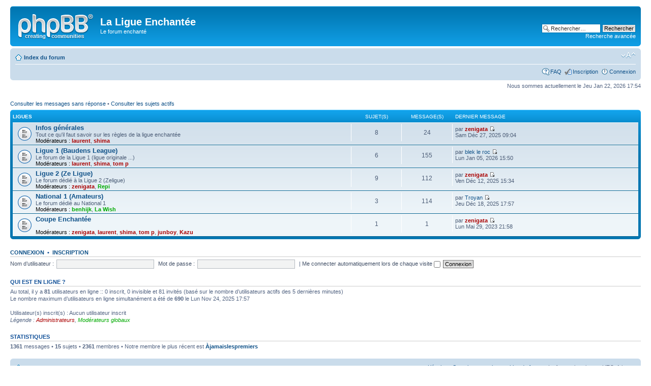

--- FILE ---
content_type: text/html; charset=UTF-8
request_url: https://ligueenchantee.com/phpBB/index.php?sid=dba166ef25f68a73eefb18cdd7bf046d
body_size: 3813
content:
<!DOCTYPE html PUBLIC "-//W3C//DTD XHTML 1.0 Strict//EN" "http://www.w3.org/TR/xhtml1/DTD/xhtml1-strict.dtd">
<html xmlns="http://www.w3.org/1999/xhtml" dir="ltr" lang="fr" xml:lang="fr">
<head>

<meta http-equiv="content-type" content="text/html; charset=UTF-8" />
<meta http-equiv="content-style-type" content="text/css" />
<meta http-equiv="content-language" content="fr" />
<meta http-equiv="imagetoolbar" content="no" />
<meta name="resource-type" content="document" />
<meta name="distribution" content="global" />
<meta name="keywords" content="" />
<meta name="description" content="" />

<title>La Ligue Enchantée &bull; Page d’index</title>

<link rel="alternate" type="application/atom+xml" title="Flux - La Ligue Enchantée" href="https://ligueenchantee.com/phpBB/feed.php" /><link rel="alternate" type="application/atom+xml" title="Flux - Nouveaux sujets" href="https://ligueenchantee.com/phpBB/feed.php?mode=topics" />

<!--
	phpBB style name: prosilver
	Based on style:   prosilver (this is the default phpBB3 style)
	Original author:  Tom Beddard ( http://www.subBlue.com/ )
	Modified by:
-->

<script type="text/javascript">
// <![CDATA[
	var jump_page = 'Saisissez le numéro de la page que vous souhaitez atteindre:';
	var on_page = '';
	var per_page = '';
	var base_url = '';
	var style_cookie = 'phpBBstyle';
	var style_cookie_settings = '; path=/; domain=.ligueenchantee.com';
	var onload_functions = new Array();
	var onunload_functions = new Array();

	

	/**
	* Find a member
	*/
	function find_username(url)
	{
		popup(url, 760, 570, '_usersearch');
		return false;
	}

	/**
	* New function for handling multiple calls to window.onload and window.unload by pentapenguin
	*/
	window.onload = function()
	{
		for (var i = 0; i < onload_functions.length; i++)
		{
			eval(onload_functions[i]);
		}
	};

	window.onunload = function()
	{
		for (var i = 0; i < onunload_functions.length; i++)
		{
			eval(onunload_functions[i]);
		}
	};

// ]]>
</script>
<script type="text/javascript" src="./styles/prosilver/template/styleswitcher.js"></script>
<script type="text/javascript" src="./styles/prosilver/template/forum_fn.js"></script>

<link href="./styles/prosilver/theme/print.css" rel="stylesheet" type="text/css" media="print" title="printonly" />
<link href="./style.php?id=1&amp;lang=fr&amp;sid=6cfd34a8830feb18a8b94611310812c1" rel="stylesheet" type="text/css" media="screen, projection" />

<link href="./styles/prosilver/theme/normal.css" rel="stylesheet" type="text/css" title="A" />
<link href="./styles/prosilver/theme/medium.css" rel="alternate stylesheet" type="text/css" title="A+" />
<link href="./styles/prosilver/theme/large.css" rel="alternate stylesheet" type="text/css" title="A++" />



</head>

<body id="phpbb" class="section-index ltr">

<div id="wrap">
	<a id="top" name="top" accesskey="t"></a>
	<div id="page-header">
		<div class="headerbar">
			<div class="inner"><span class="corners-top"><span></span></span>

			<div id="site-description">
				<a href="./index.php?sid=6cfd34a8830feb18a8b94611310812c1" title="Index du forum" id="logo"><img src="./styles/prosilver/imageset/site_logo.gif" width="149" height="52" alt="" title="" /></a>
				<h1>La Ligue Enchantée</h1>
				<p>Le forum enchanté</p>
				<p class="skiplink"><a href="#start_here">Accéder au contenu</a></p>
			</div>

		
			<div id="search-box">
				<form action="./search.php?sid=6cfd34a8830feb18a8b94611310812c1" method="get" id="search">
				<fieldset>
					<input name="keywords" id="keywords" type="text" maxlength="128" title="Rechercher par mots-clés " class="inputbox search" value="Rechercher…" onclick="if(this.value=='Rechercher…')this.value='';" onblur="if(this.value=='')this.value='Rechercher…';" />
					<input class="button2" value="Rechercher" type="submit" /><br />
					<a href="./search.php?sid=6cfd34a8830feb18a8b94611310812c1" title="Accéder aux options de la recherche avancée">Recherche avancée</a> <input type="hidden" name="sid" value="6cfd34a8830feb18a8b94611310812c1" />

				</fieldset>
				</form>
			</div>
		

			<span class="corners-bottom"><span></span></span></div>
		</div>

		<div class="navbar">
			<div class="inner"><span class="corners-top"><span></span></span>

			<ul class="linklist navlinks">
				<li class="icon-home"><a href="./index.php?sid=6cfd34a8830feb18a8b94611310812c1" accesskey="h">Index du forum</a> </li>

				<li class="rightside"><a href="#" onclick="fontsizeup(); return false;" onkeypress="return fontsizeup(event);" class="fontsize" title="Modifier la taille de la police de caractères">Modifier la taille de la police de caractères</a></li>

				
			</ul>

			

			<ul class="linklist rightside">
				<li class="icon-faq"><a href="./faq.php?sid=6cfd34a8830feb18a8b94611310812c1" title="Foire aux questions">FAQ</a></li>
				<li class="icon-register"><a href="./ucp.php?mode=register&amp;sid=6cfd34a8830feb18a8b94611310812c1">Inscription</a></li>
					<li class="icon-logout"><a href="./ucp.php?mode=login&amp;sid=6cfd34a8830feb18a8b94611310812c1" title="Connexion" accesskey="x">Connexion</a></li>
				
			</ul>

			<span class="corners-bottom"><span></span></span></div>
		</div>

	</div>

	<a name="start_here"></a>
	<div id="page-body">
		

<p class="right">Nous sommes actuellement le Jeu Jan 22, 2026 17:54</p>

<ul class="linklist">
	
		<li><a href="./search.php?search_id=unanswered&amp;sid=6cfd34a8830feb18a8b94611310812c1">Consulter les messages sans réponse</a> &bull; <a href="./search.php?search_id=active_topics&amp;sid=6cfd34a8830feb18a8b94611310812c1">Consulter les sujets actifs</a></li>
	
</ul>

		<div class="forabg">
			<div class="inner"><span class="corners-top"><span></span></span>
			<ul class="topiclist">
				<li class="header">
					<dl class="icon">
						<dt><a href="./viewforum.php?f=10&amp;sid=6cfd34a8830feb18a8b94611310812c1">Ligues</a></dt>
						<dd class="topics">Sujet(s) </dd>
						<dd class="posts">Message(s) </dd>
						<dd class="lastpost"><span>Dernier message</span></dd>
					</dl>
				</li>
			</ul>
			<ul class="topiclist forums">
	
		<li class="row">
			<dl class="icon" style="background-image: url(./styles/prosilver/imageset/forum_read.gif); background-repeat: no-repeat;">
				<dt title="Aucun message non lu">
				<!-- <a class="feed-icon-forum" title="Flux - Infos générales" href="https://ligueenchantee.com/phpBB/feed.php?f=12"><img src="./styles/prosilver/theme/images/feed.gif" alt="Flux - Infos générales" /></a> -->
					<a href="./viewforum.php?f=12&amp;sid=6cfd34a8830feb18a8b94611310812c1" class="forumtitle">Infos générales</a><br />
					Tout ce qu'il faut savoir sur les règles de la ligue enchantée
					
						<br /><strong>Modérateurs :</strong> <a href="./memberlist.php?mode=viewprofile&amp;u=4&amp;sid=6cfd34a8830feb18a8b94611310812c1" style="color: #AA0000;" class="username-coloured">laurent</a>, <a href="./memberlist.php?mode=viewprofile&amp;u=3&amp;sid=6cfd34a8830feb18a8b94611310812c1" style="color: #AA0000;" class="username-coloured">shima</a>
					
				</dt>
				
					<dd class="topics">8 <dfn>Sujet(s) </dfn></dd>
					<dd class="posts">24 <dfn>Message(s) </dfn></dd>
					<dd class="lastpost"><span>
						<dfn>Dernier message</dfn> par <a href="./memberlist.php?mode=viewprofile&amp;u=3993&amp;sid=6cfd34a8830feb18a8b94611310812c1" style="color: #AA0000;" class="username-coloured">zenigata</a>
						<a href="./viewtopic.php?f=12&amp;p=3722&amp;sid=6cfd34a8830feb18a8b94611310812c1#p3722"><img src="./styles/prosilver/imageset/icon_topic_latest.gif" width="11" height="9" alt="Consulter le dernier message" title="Consulter le dernier message" /></a> <br />Sam Déc 27, 2025 09:04</span>
					</dd>
				
			</dl>
		</li>
	
		<li class="row">
			<dl class="icon" style="background-image: url(./styles/prosilver/imageset/forum_read.gif); background-repeat: no-repeat;">
				<dt title="Aucun message non lu">
				<!-- <a class="feed-icon-forum" title="Flux - Ligue 1 (Baudens League)" href="https://ligueenchantee.com/phpBB/feed.php?f=1"><img src="./styles/prosilver/theme/images/feed.gif" alt="Flux - Ligue 1 (Baudens League)" /></a> -->
					<a href="./viewforum.php?f=1&amp;sid=6cfd34a8830feb18a8b94611310812c1" class="forumtitle">Ligue 1 (Baudens League)</a><br />
					Le forum de la Ligue 1 (ligue originale ...)
					
						<br /><strong>Modérateurs :</strong> <a href="./memberlist.php?mode=viewprofile&amp;u=4&amp;sid=6cfd34a8830feb18a8b94611310812c1" style="color: #AA0000;" class="username-coloured">laurent</a>, <a href="./memberlist.php?mode=viewprofile&amp;u=3&amp;sid=6cfd34a8830feb18a8b94611310812c1" style="color: #AA0000;" class="username-coloured">shima</a>, <a href="./memberlist.php?mode=viewprofile&amp;u=108&amp;sid=6cfd34a8830feb18a8b94611310812c1" style="color: #AA0000;" class="username-coloured">tom p</a>
					
				</dt>
				
					<dd class="topics">6 <dfn>Sujet(s) </dfn></dd>
					<dd class="posts">155 <dfn>Message(s) </dfn></dd>
					<dd class="lastpost"><span>
						<dfn>Dernier message</dfn> par <a href="./memberlist.php?mode=viewprofile&amp;u=9274&amp;sid=6cfd34a8830feb18a8b94611310812c1">blek le roc</a>
						<a href="./viewtopic.php?f=1&amp;p=3724&amp;sid=6cfd34a8830feb18a8b94611310812c1#p3724"><img src="./styles/prosilver/imageset/icon_topic_latest.gif" width="11" height="9" alt="Consulter le dernier message" title="Consulter le dernier message" /></a> <br />Lun Jan 05, 2026 15:50</span>
					</dd>
				
			</dl>
		</li>
	
		<li class="row">
			<dl class="icon" style="background-image: url(./styles/prosilver/imageset/forum_read.gif); background-repeat: no-repeat;">
				<dt title="Aucun message non lu">
				<!-- <a class="feed-icon-forum" title="Flux - Ligue 2 (Ze Ligue)" href="https://ligueenchantee.com/phpBB/feed.php?f=2"><img src="./styles/prosilver/theme/images/feed.gif" alt="Flux - Ligue 2 (Ze Ligue)" /></a> -->
					<a href="./viewforum.php?f=2&amp;sid=6cfd34a8830feb18a8b94611310812c1" class="forumtitle">Ligue 2 (Ze Ligue)</a><br />
					Le forum dédié à la Ligue 2 (Zeligue)
					
						<br /><strong>Modérateurs :</strong> <a href="./memberlist.php?mode=viewprofile&amp;u=3993&amp;sid=6cfd34a8830feb18a8b94611310812c1" style="color: #AA0000;" class="username-coloured">zenigata</a>, <a href="./memberlist.php?mode=viewprofile&amp;u=142&amp;sid=6cfd34a8830feb18a8b94611310812c1" style="color: #00AA00;" class="username-coloured">Repi</a>
					
				</dt>
				
					<dd class="topics">9 <dfn>Sujet(s) </dfn></dd>
					<dd class="posts">112 <dfn>Message(s) </dfn></dd>
					<dd class="lastpost"><span>
						<dfn>Dernier message</dfn> par <a href="./memberlist.php?mode=viewprofile&amp;u=3993&amp;sid=6cfd34a8830feb18a8b94611310812c1" style="color: #AA0000;" class="username-coloured">zenigata</a>
						<a href="./viewtopic.php?f=2&amp;p=3714&amp;sid=6cfd34a8830feb18a8b94611310812c1#p3714"><img src="./styles/prosilver/imageset/icon_topic_latest.gif" width="11" height="9" alt="Consulter le dernier message" title="Consulter le dernier message" /></a> <br />Ven Déc 12, 2025 15:34</span>
					</dd>
				
			</dl>
		</li>
	
		<li class="row">
			<dl class="icon" style="background-image: url(./styles/prosilver/imageset/forum_read.gif); background-repeat: no-repeat;">
				<dt title="Aucun message non lu">
				<!-- <a class="feed-icon-forum" title="Flux - National 1 (Amateurs)" href="https://ligueenchantee.com/phpBB/feed.php?f=4"><img src="./styles/prosilver/theme/images/feed.gif" alt="Flux - National 1 (Amateurs)" /></a> -->
					<a href="./viewforum.php?f=4&amp;sid=6cfd34a8830feb18a8b94611310812c1" class="forumtitle">National 1 (Amateurs)</a><br />
					Le forum dédié au National 1
					
						<br /><strong>Modérateurs :</strong> <a href="./memberlist.php?mode=viewprofile&amp;u=72297&amp;sid=6cfd34a8830feb18a8b94611310812c1" style="color: #00AA00;" class="username-coloured">benhijk</a>, <a href="./memberlist.php?mode=viewprofile&amp;u=72220&amp;sid=6cfd34a8830feb18a8b94611310812c1" style="color: #00AA00;" class="username-coloured">La Wish</a>
					
				</dt>
				
					<dd class="topics">3 <dfn>Sujet(s) </dfn></dd>
					<dd class="posts">114 <dfn>Message(s) </dfn></dd>
					<dd class="lastpost"><span>
						<dfn>Dernier message</dfn> par <a href="./memberlist.php?mode=viewprofile&amp;u=72360&amp;sid=6cfd34a8830feb18a8b94611310812c1">Troyan</a>
						<a href="./viewtopic.php?f=4&amp;p=3720&amp;sid=6cfd34a8830feb18a8b94611310812c1#p3720"><img src="./styles/prosilver/imageset/icon_topic_latest.gif" width="11" height="9" alt="Consulter le dernier message" title="Consulter le dernier message" /></a> <br />Jeu Déc 18, 2025 17:57</span>
					</dd>
				
			</dl>
		</li>
	
		<li class="row">
			<dl class="icon" style="background-image: url(./styles/prosilver/imageset/forum_read.gif); background-repeat: no-repeat;">
				<dt title="Aucun message non lu">
				<!-- <a class="feed-icon-forum" title="Flux - Coupe Enchantée" href="https://ligueenchantee.com/phpBB/feed.php?f=7"><img src="./styles/prosilver/theme/images/feed.gif" alt="Flux - Coupe Enchantée" /></a> -->
					<a href="./viewforum.php?f=7&amp;sid=6cfd34a8830feb18a8b94611310812c1" class="forumtitle">Coupe Enchantée</a><br />
					
					
						<br /><strong>Modérateurs :</strong> <a href="./memberlist.php?mode=viewprofile&amp;u=3993&amp;sid=6cfd34a8830feb18a8b94611310812c1" style="color: #AA0000;" class="username-coloured">zenigata</a>, <a href="./memberlist.php?mode=viewprofile&amp;u=4&amp;sid=6cfd34a8830feb18a8b94611310812c1" style="color: #AA0000;" class="username-coloured">laurent</a>, <a href="./memberlist.php?mode=viewprofile&amp;u=3&amp;sid=6cfd34a8830feb18a8b94611310812c1" style="color: #AA0000;" class="username-coloured">shima</a>, <a href="./memberlist.php?mode=viewprofile&amp;u=108&amp;sid=6cfd34a8830feb18a8b94611310812c1" style="color: #AA0000;" class="username-coloured">tom p</a>, <a href="./memberlist.php?mode=viewprofile&amp;u=391&amp;sid=6cfd34a8830feb18a8b94611310812c1" style="color: #AA0000;" class="username-coloured">junboy</a>, <a href="./memberlist.php?mode=viewprofile&amp;u=346&amp;sid=6cfd34a8830feb18a8b94611310812c1" style="color: #AA0000;" class="username-coloured">Kazu</a>
					
				</dt>
				
					<dd class="topics">1 <dfn>Sujet(s) </dfn></dd>
					<dd class="posts">1 <dfn>Message(s) </dfn></dd>
					<dd class="lastpost"><span>
						<dfn>Dernier message</dfn> par <a href="./memberlist.php?mode=viewprofile&amp;u=3993&amp;sid=6cfd34a8830feb18a8b94611310812c1" style="color: #AA0000;" class="username-coloured">zenigata</a>
						<a href="./viewtopic.php?f=7&amp;p=2229&amp;sid=6cfd34a8830feb18a8b94611310812c1#p2229"><img src="./styles/prosilver/imageset/icon_topic_latest.gif" width="11" height="9" alt="Consulter le dernier message" title="Consulter le dernier message" /></a> <br />Lun Mai 29, 2023 21:58</span>
					</dd>
				
			</dl>
		</li>
	
			</ul>

			<span class="corners-bottom"><span></span></span></div>
		</div>
	
	<form method="post" action="./ucp.php?mode=login&amp;sid=6cfd34a8830feb18a8b94611310812c1" class="headerspace">
	<h3><a href="./ucp.php?mode=login&amp;sid=6cfd34a8830feb18a8b94611310812c1">Connexion</a>&nbsp; &bull; &nbsp;<a href="./ucp.php?mode=register&amp;sid=6cfd34a8830feb18a8b94611310812c1">Inscription</a></h3>
		<fieldset class="quick-login">
			<label for="username">Nom d’utilisateur :</label>&nbsp;<input type="text" name="username" id="username" size="10" class="inputbox" title="Nom d’utilisateur " />
			<label for="password">Mot de passe :</label>&nbsp;<input type="password" name="password" id="password" size="10" class="inputbox" title="Mot de passe " />
			
				| <label for="autologin">Me connecter automatiquement lors de chaque visite <input type="checkbox" name="autologin" id="autologin" /></label>
			
			<input type="submit" name="login" value="Connexion" class="button2" />
			<input type="hidden" name="redirect" value="./index.php?sid=6cfd34a8830feb18a8b94611310812c1" />

		</fieldset>
	</form>
<h3>Qui est en ligne ?</h3>
	<p>Au total, il y a <strong>81</strong> utilisateurs en ligne :: 0 inscrit, 0 invisible et 81 invités (basé sur le nombre d’utilisateurs actifs des 5 dernières minutes)<br />Le nombre maximum d’utilisateurs en ligne simultanément a été de <strong>690</strong> le Lun Nov 24, 2025 17:57<br /> <br />Utilisateur(s) inscrit(s) : Aucun utilisateur inscrit
	<br /><em>Légende : <a style="color:#AA0000" href="./memberlist.php?mode=group&amp;g=54&amp;sid=6cfd34a8830feb18a8b94611310812c1">Administrateurs</a>, <a style="color:#00AA00" href="./memberlist.php?mode=group&amp;g=53&amp;sid=6cfd34a8830feb18a8b94611310812c1">Modérateurs globaux</a></em></p>

	<h3>Statistiques</h3>
	<p><strong>1361</strong> messages &bull; <strong>15</strong> sujets &bull; <strong>2361</strong> membres &bull; Notre membre le plus récent est <strong><a href="./memberlist.php?mode=viewprofile&amp;u=80904&amp;sid=6cfd34a8830feb18a8b94611310812c1">Àjamaislespremiers</a></strong></p>
</div>

<div id="page-footer">

	<div class="navbar">
		<div class="inner"><span class="corners-top"><span></span></span>

		<ul class="linklist">
			<li class="icon-home"><a href="./index.php?sid=6cfd34a8830feb18a8b94611310812c1" accesskey="h">Index du forum</a></li>
				
			<li class="rightside"><a href="./memberlist.php?mode=leaders&amp;sid=6cfd34a8830feb18a8b94611310812c1">L’équipe</a> &bull; <a href="./ucp.php?mode=delete_cookies&amp;sid=6cfd34a8830feb18a8b94611310812c1">Supprimer tous les cookies du forum</a> &bull; Le fuseau horaire est UTC+1 heure </li>
		</ul>

		<span class="corners-bottom"><span></span></span></div>
	</div>

	<div class="copyright">Propulsé par <a href="http://www.phpbb.com/">phpBB</a>&reg; Forum Software &copy; phpBB Group
		<br /><a href="http://www.phpbb.fr/">Traduction et support en français</a> &bull; <a href="https://www.wistee.fr/hebergement-phpbb.php">Hébergement phpBB</a>
	</div>
</div>

</div>

<div>
	<a id="bottom" name="bottom" accesskey="z"></a>
	<img src="./cron.php?cron_type=tidy_cache&amp;sid=6cfd34a8830feb18a8b94611310812c1" width="1" height="1" alt="cron" />
</div>

</body>
</html>